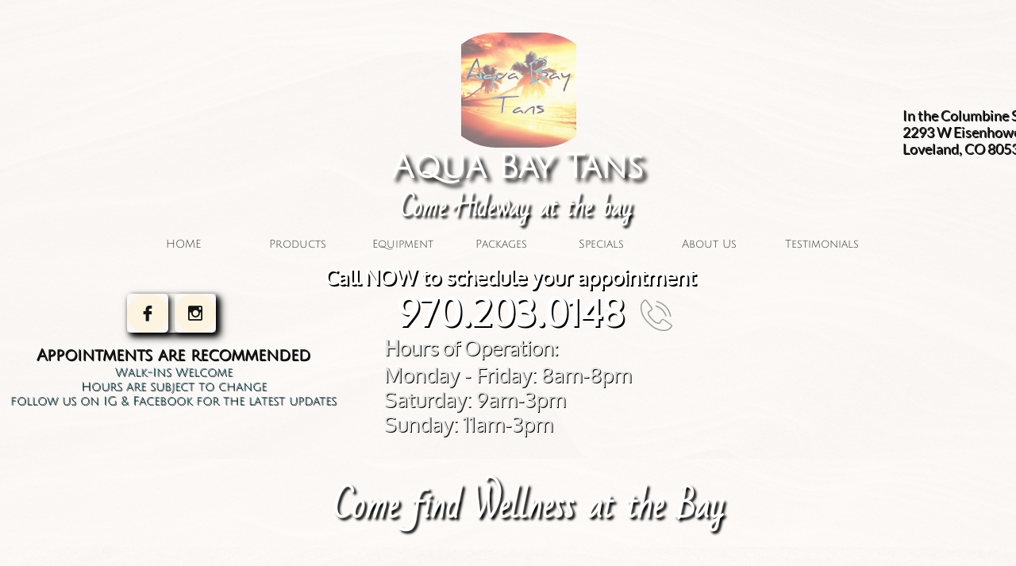

--- FILE ---
content_type: text/html
request_url: https://www.aquabaytans.com/wellness
body_size: 8386
content:
<!DOCTYPE html PUBLIC "-//W3C//DTD XHTML 1.0 Transitional//EN" "http://www.w3.org/TR/xhtml1/DTD/xhtml1-transitional.dtd">
<html xmlns="http://www.w3.org/1999/xhtml">
<head>
<title>Wellness</title>
<meta http-equiv="Content-Type" content="text/html; charset=utf-8"/>
<meta http-equiv="X-UA-Compatible" content="IE=edge">
<meta name="SKYPE_TOOLBAR" content="SKYPE_TOOLBAR_PARSER_COMPATIBLE"/>
<meta name="HandheldFriendly" content="True" />
<meta name="MobileOptimized" content="1024" />
<meta name="viewport" content="width=1024" /> 
<link rel="shortcut icon" href="https://storage.googleapis.com/wzukusers/user-27201273/images/fav-fcd5f415ebd5418bafb3b28a6dd3d9f1/favicon.ico?v=fav-fcd5f415ebd5418bafb3b28a6dd3d9f1" type="image/x-icon" />
<link rel="icon" type="image/png" href="https://storage.googleapis.com/wzukusers/user-27201273/images/fav-fcd5f415ebd5418bafb3b28a6dd3d9f1/favicon-16x16.png?v=fav-fcd5f415ebd5418bafb3b28a6dd3d9f1" sizes="16x16">
<link rel="icon" type="image/png" href="https://storage.googleapis.com/wzukusers/user-27201273/images/fav-fcd5f415ebd5418bafb3b28a6dd3d9f1/favicon-32x32.png?v=fav-fcd5f415ebd5418bafb3b28a6dd3d9f1" sizes="32x32">
<link rel="icon" type="image/png" href="https://storage.googleapis.com/wzukusers/user-27201273/images/fav-fcd5f415ebd5418bafb3b28a6dd3d9f1/favicon-96x96.png?v=fav-fcd5f415ebd5418bafb3b28a6dd3d9f1" sizes="96x96">
<link rel="icon" type="image/png" href="https://storage.googleapis.com/wzukusers/user-27201273/images/fav-fcd5f415ebd5418bafb3b28a6dd3d9f1/favicon-160x160.png?v=fav-fcd5f415ebd5418bafb3b28a6dd3d9f1" sizes="160x160">
<link rel="icon" type="image/png" href="https://storage.googleapis.com/wzukusers/user-27201273/images/fav-fcd5f415ebd5418bafb3b28a6dd3d9f1/favicon-196x196.png?v=fav-fcd5f415ebd5418bafb3b28a6dd3d9f1" sizes="196x196">
<link rel="apple-touch-icon" href="https://storage.googleapis.com/wzukusers/user-27201273/images/fav-fcd5f415ebd5418bafb3b28a6dd3d9f1/apple-touch-icon.png?v=fav-fcd5f415ebd5418bafb3b28a6dd3d9f1" />
<link rel="apple-touch-icon" sizes="57x57" href="https://storage.googleapis.com/wzukusers/user-27201273/images/fav-fcd5f415ebd5418bafb3b28a6dd3d9f1/apple-touch-icon-57x57.png?v=fav-fcd5f415ebd5418bafb3b28a6dd3d9f1">
<link rel="apple-touch-icon" sizes="60x60" href="https://storage.googleapis.com/wzukusers/user-27201273/images/fav-fcd5f415ebd5418bafb3b28a6dd3d9f1/apple-touch-icon-60x60.png?v=fav-fcd5f415ebd5418bafb3b28a6dd3d9f1">
<link rel="apple-touch-icon" sizes="72x72" href="https://storage.googleapis.com/wzukusers/user-27201273/images/fav-fcd5f415ebd5418bafb3b28a6dd3d9f1/apple-touch-icon-72x72.png?v=fav-fcd5f415ebd5418bafb3b28a6dd3d9f1">
<link rel="apple-touch-icon" sizes="114x114" href="https://storage.googleapis.com/wzukusers/user-27201273/images/fav-fcd5f415ebd5418bafb3b28a6dd3d9f1/apple-touch-icon-114x114.png?v=fav-fcd5f415ebd5418bafb3b28a6dd3d9f1">
<link rel="apple-touch-icon" sizes="120x120" href="https://storage.googleapis.com/wzukusers/user-27201273/images/fav-fcd5f415ebd5418bafb3b28a6dd3d9f1/apple-touch-icon-120x120.png?v=fav-fcd5f415ebd5418bafb3b28a6dd3d9f1">
<link rel="apple-touch-icon" sizes="152x152" href="https://storage.googleapis.com/wzukusers/user-27201273/images/fav-fcd5f415ebd5418bafb3b28a6dd3d9f1/apple-touch-icon-152x152.png?v=fav-fcd5f415ebd5418bafb3b28a6dd3d9f1">
<meta name="msapplication-square70x70logo" content="https://storage.googleapis.com/wzukusers/user-27201273/images/fav-fcd5f415ebd5418bafb3b28a6dd3d9f1/mstile-70x70.png?v=fav-fcd5f415ebd5418bafb3b28a6dd3d9f1" />
<meta name="msapplication-square144x144logo" content="https://storage.googleapis.com/wzukusers/user-27201273/images/fav-fcd5f415ebd5418bafb3b28a6dd3d9f1/mstile-144x144.png?v=fav-fcd5f415ebd5418bafb3b28a6dd3d9f1" />
<meta name="msapplication-square150x150logo" content="https://storage.googleapis.com/wzukusers/user-27201273/images/fav-fcd5f415ebd5418bafb3b28a6dd3d9f1/mstile-150x150.png?v=fav-fcd5f415ebd5418bafb3b28a6dd3d9f1" />
<meta name="msapplication-wide310x150logo" content="https://storage.googleapis.com/wzukusers/user-27201273/images/fav-fcd5f415ebd5418bafb3b28a6dd3d9f1/mstile-310x150.png?v=fav-fcd5f415ebd5418bafb3b28a6dd3d9f1" />
<meta name="msapplication-square310x310logo" content="https://storage.googleapis.com/wzukusers/user-27201273/images/fav-fcd5f415ebd5418bafb3b28a6dd3d9f1/mstile-310x310.png?v=fav-fcd5f415ebd5418bafb3b28a6dd3d9f1" />


<meta name="twitter:card" content="summary"/>
<meta property="og:image" content="https://storage.googleapis.com/wzsitethumbnails/site-44817779/800x500.jpg"/>
<meta property="og:image:width" content="800"/>
<meta property="og:image:height" content="500"/>

<script type="text/javascript">
var _fc;window.getInsights=function(a,b){_fc||(_fc=a,a=null),window.AMInsights?(_fc&&(_fc(window.AMInsights),_fc=null),a&&a(window.AMInsights)):(b=b||25,setTimeout(function(){window.getInsights(a,2*b)},b))};
</script>
<script type="text/javascript" src="https://assets.mywebsitebuilder.com/assets/t.js?brand=SiteBuilder&v=g-202507311507277730" async></script>
<script type="text/javascript">
window.getInsights(function(insights){insights.init('c22c7f5a-3471-4730-9baf-fdf25cfbcf50');});
</script>

<link rel='stylesheet' type='text/css' href='https://components.mywebsitebuilder.com/g-202507311507277730/viewer-sitebuilder/viewer.css'/>

<script type='text/javascript'>
var PageData = {"baseAddress":"www.aquabaytans.com","ServicesBasePath":"","isTablet":false,"siteSettings":{"behanceSocialLinkId":"{\"type\":\"behance\",\"title\":\"Behance\",\"url\":\"http://www.behance.com\"}","doneFirstPublish":"true","dribbbleSocialLinkId":"{\"type\":\"dribbble\",\"title\":\"Dribbble\",\"url\":\"http://www.dribbble.com\"}","enableColumnsGrid":"false","etsySocialLinkId":"{\"type\":\"etsy\",\"title\":\"Etsy\",\"url\":\"http://www.etsy.com\"}","facebookSocialLinkId":"{\"type\":\"facebook\",\"title\":\"Facebook\",\"url\":\"https://www.facebook.com/aquabaytans\"}","flickrSocialLinkId":"{\"type\":\"flickr\",\"title\":\"Flickr\",\"url\":\"http://www.flickr.com\"}","googlePlusSocialLinkId":"{\"type\":\"googlePlus\",\"title\":\"Google+\",\"url\":\"http://plus.google.com/102807070514589490248/about\"}","instagramSocialLinkId":"{\"type\":\"instagram\",\"title\":\"Instagram\",\"url\":\"https://www.instagram.com/aquabaytans/\"}","isFirstMobileUse":"true","isFirstPreview":"true","linkedinSocialLinkId":"{\"type\":\"linkedin\",\"title\":\"LinkedIn\",\"url\":\"\"}","picasaSocialLinkId":"{\"type\":\"picasa\",\"title\":\"Picasa\",\"url\":\"http://www.picasa.com\"}","pinterestSocialLinkId":"{\"type\":\"pinterest\",\"title\":\"Pinterest\",\"url\":\"http://www.pinterest.com\"}","redditSocialLinkId":"{\"type\":\"reddit\",\"title\":\"Reddit\",\"url\":\"http://www.reddit.com\"}","renrenSocialLinkId":"{\"type\":\"renren\",\"title\":\"Renren\",\"url\":\"http://www.renren.com\"}","showAlwaysColumnsGrid":"true","soundCloudSocialLinkId":"{\"type\":\"soundCloud\",\"title\":\"SoundCloud\",\"url\":\"http://www.soundcloud.com\"}","tripAdvisorSocialLinkId":"{\"type\":\"tripAdvisor\",\"title\":\"Trip Advisor\",\"url\":\"http://www.tripadvisor.com\"}","tumblrSocialLinkId":"{\"type\":\"tumblr\",\"title\":\"Tumblr\",\"url\":\"\"}","twitterSocialLinkId":"{\"type\":\"twitter\",\"title\":\"Twitter\",\"url\":\"https://twitter.com/sitebuilderhelp\"}","vimeoSocialLinkId":"{\"type\":\"vimeo\",\"title\":\"Vimeo\",\"url\":\"http://www.vimeo.com\"}","vkSocialLinkId":"{\"type\":\"vk\",\"title\":\"VK\",\"url\":\"http://www.vk.com\"}","weiboSocialLinkId":"{\"type\":\"weibo\",\"title\":\"Weibo\",\"url\":\"http://www.weibo.com\"}","youtubeSocialLinkId":"{\"type\":\"youtube\",\"title\":\"Youtube\",\"url\":\"http://www.youtube.com\"}"},"defaultAjaxPageID":"id1721511834479","PageNotFound":false};
var Global = {"FacebookAppID":null,"IsMobileView":false,"IsTabletView":false,"IsMobileClient":false,"CloudflareOptions":6,"SiteID":44817779};
var SiteInformation = {"groupId":44817779,"isPublished":false,"limitations":{"video":{"limitation":{"isLimited":true},"dialog":{"isDiscount":false}},"pages":{"limitation":{"isLimited":true},"dialog":{"isDiscount":false}},"ecommerce":{"limitation":{"isLimited":true},"dialog":{"isDiscount":false}},"publish":{"limitation":{"isLimited":true},"dialog":{"isDiscount":false}},"stats":{"limitation":{"isLimited":false},"dialog":{"isDiscount":false}},"storage":{"limitation":{"isLimited":true},"dialog":{"isDiscount":false}},"file":{"limitation":{"isLimited":true},"dialog":{"isDiscount":false}},"premium":{"limitation":{"isLimited":false},"dialog":{"isDiscount":false}},"mobile":{"limitation":{"isLimited":true},"dialog":{"isDiscount":false}},"newSites":{"limitation":{"isLimited":true},"dialog":{"isDiscount":false}},"favicon":{"limitation":{"isLimited":true},"dialog":{"isDiscount":false}},"embedded":{"limitation":{"isLimited":true},"dialog":{"isDiscount":false}},"bannerFeature":{"limitation":{"isLimited":false},"dialog":{"isDiscount":false},"iframeUrl":"https://components.mywebsitebuilder.com/sitebuilder/freebanner.html","iframeHeight":"66px"},"history":{"limitation":{"isLimited":true},"dialog":{"isDiscount":false}},"posts":{"limitation":{"isLimited":true},"dialog":{"isDiscount":false}},"hdvideo":{"limitation":{"isLimited":true},"dialog":{"isDiscount":false}},"totalPages":{"limitation":{"isLimited":true},"dialog":{"isDiscount":false}},"advancedStats":{"limitation":{"isLimited":false},"dialog":{"isDiscount":false}},"form":{"limitation":{"isLimited":true},"dialog":{"isDiscount":false}}},"isPremium":true,"isSaved":false,"siteType":0,"isTemplate":false,"baseVersion":"82750725","isFirstSiteVersion":false,"hasSites":false,"storeInformation":{},"appMarketInformation":{}};
var Settings = {"UserStorageUrlsMap":{"2":"https://wzukusers.blob.core.windows.net/user-{0}/","6":"https://storage.googleapis.com/wzukusers/user-{0}/","61":"https://storage.googleapis.com/wzukusers/user-{0}/","100":"https://storage.googleapis.com/te-hosted-sites/user-{0}/","105":"https://storage.googleapis.com/te-sitey-sites/user-{0}/","103":"https://storage.googleapis.com/te-websitebuilder-sites/user-{0}/","102":"https://storage.googleapis.com/te-sitelio-sites/user-{0}/","106":"https://storage.googleapis.com/te-sitebuilder-sites/user-{0}/"},"WebzaiStorageUrlsMap":{"2":"https://wzuk.blob.core.windows.net/assets/","6":"https://storage.googleapis.com/wzuk/assets/","61":"https://storage.googleapis.com/wzuk/assets/"},"InsightsTrackerUrl":"https://assets.mywebsitebuilder.com/assets","GoogleMapsApiKey":"AIzaSyB0Y_Se6ML5I_sabSoSyMg004wY1XUoBaY","RecaptchaSiteKey":"6LeezEMUAAAAABxJKN1gbtMmzRN6C2CfFD1E6r0U","StaticContentUrl":"https://webzaidev.blob.core.windows.net/","ServiceAddress":"https://editor.sitebuilder.com/","ApplicationRoot":"https://components.mywebsitebuilder.com/g-202507311507277730","Brand":6,"ApplicationDomain":"sitebuilder.com","YoutubeApiKey":"","InstagramClientId":"483843269120637","AppsIframeRoot":"https://components.mywebsitebuilder.com","AppVersion":"g-202507311507277730","DevelopmentMode":"","ServiceEndpoints":{"Store":{"EmbedApi":"https://embed.sitebuilder.com/dist/src/","PublicApi":"https://store-api.sitebuilder.com/v1/"},"Storage":null},"ImageProxy":"https://images.builderservices.io/s/?","DataProxy":"https://data.mywebsitebuilder.com","IsApiPartner":false,"BrandName":"SiteBuilder","RaygunSettings":null,"FreeBannerUrl":"https://components.mywebsitebuilder.com/sitebuilder/freebanner.html"};

</script>
<script src='https://components.mywebsitebuilder.com/g-202507311507277730/viewer/viewer.js' type='text/javascript'></script>

<script src='https://storage.googleapis.com/te-sitebuilder-sites/user-27201273/sites/44817779/58b4e55a557eawzw9gr1/0cf992348c4c4e30b2b97d0a0d85443d.js?1767746474' type='text/javascript'></script>
<script src='https://storage.googleapis.com/te-sitebuilder-sites/user-27201273/sites/44817779/58b4e55a557eawzw9gr1/481509a1834446c887c9acc126d5698c.js?1767746474' type='text/javascript'></script>
<script src='https://storage.googleapis.com/te-sitebuilder-sites/user-27201273/sites/44817779/58b4e55a557eawzw9gr1/f5c920c016c94c3181d347c8092e8e3f.js?1767746474' type='text/javascript'></script>
<script type='text/javascript'>
var SiteFilesMap = {"page-id1343569893637":"https://storage.googleapis.com/te-sitebuilder-sites/user-27201273/sites/44817779/58b4e55a557eawzw9gr1/d5d705aa650d4c7683d0f54cd8ed99cc.js","page-1407672372445":"https://storage.googleapis.com/te-sitebuilder-sites/user-27201273/sites/44817779/58b4e55a557eawzw9gr1/84ad4696d0dd4eafa9c74ceba2ca0e70.js","page-1407672391051":"https://storage.googleapis.com/te-sitebuilder-sites/user-27201273/sites/44817779/58b4e55a557eawzw9gr1/7b4a28a4922346c888cf85dcd4397fae.js","page-1407672409484":"https://storage.googleapis.com/te-sitebuilder-sites/user-27201273/sites/44817779/58b4e55a557eawzw9gr1/0487b3cfd3dd420db3b32024cb2250d5.js","page-1407672430981":"https://storage.googleapis.com/te-sitebuilder-sites/user-27201273/sites/44817779/58b4e55a557eawzw9gr1/88bc8148546146faa18a053e43496584.js","page-id1488251552812":"https://storage.googleapis.com/te-sitebuilder-sites/user-27201273/sites/44817779/58b4e55a557eawzw9gr1/914ecaa600204a70be8afa66a8dd0f5e.js","page-id1488251580098":"https://storage.googleapis.com/te-sitebuilder-sites/user-27201273/sites/44817779/58b4e55a557eawzw9gr1/61f7e8c8dc7248e58b0eaa4a5158aeea.js","page-id1488251866805":"https://storage.googleapis.com/te-sitebuilder-sites/user-27201273/sites/44817779/58b4e55a557eawzw9gr1/d6a6840dfeac47fa8ffd1603fa945986.js","page-id1488251953744":"https://storage.googleapis.com/te-sitebuilder-sites/user-27201273/sites/44817779/58b4e55a557eawzw9gr1/7230568f70d945fc90c3c60c000a4763.js","page-id1488523175232":"https://storage.googleapis.com/te-sitebuilder-sites/user-27201273/sites/44817779/58b4e55a557eawzw9gr1/b4e239efd5a2474fbcfae360ef2d2f84.js","page-id1488602339404":"https://storage.googleapis.com/te-sitebuilder-sites/user-27201273/sites/44817779/58b4e55a557eawzw9gr1/3a986d7a90784938a7095a0158f48b54.js","page-id1488762433471":"https://storage.googleapis.com/te-sitebuilder-sites/user-27201273/sites/44817779/58b4e55a557eawzw9gr1/4c2834e35bbe43a1b45e857d6e3cb8fc.js","page-id1507604738722":"https://storage.googleapis.com/te-sitebuilder-sites/user-27201273/sites/44817779/58b4e55a557eawzw9gr1/622ff8682cac4c26b628fc08395653a2.js","page-id1721267019823":"https://storage.googleapis.com/te-sitebuilder-sites/user-27201273/sites/44817779/58b4e55a557eawzw9gr1/c03ded63aad44852a3efc531a34ca439.js","page-id1721485071533":"https://storage.googleapis.com/te-sitebuilder-sites/user-27201273/sites/44817779/58b4e55a557eawzw9gr1/5fa941ba38734d4bb7db4631cb2eecd6.js","page-id1721496295476":"https://storage.googleapis.com/te-sitebuilder-sites/user-27201273/sites/44817779/58b4e55a557eawzw9gr1/dbaa6a67aee8452b9408ab2e56d86fbd.js","page-id1721499753195":"https://storage.googleapis.com/te-sitebuilder-sites/user-27201273/sites/44817779/58b4e55a557eawzw9gr1/008bb5e20d344437b4f347a4937067a7.js","page-id1721501242841":"https://storage.googleapis.com/te-sitebuilder-sites/user-27201273/sites/44817779/58b4e55a557eawzw9gr1/895faaf39ea742d4869bb5234b8bc8b8.js","page-id1721503118079":"https://storage.googleapis.com/te-sitebuilder-sites/user-27201273/sites/44817779/58b4e55a557eawzw9gr1/c264df75b6a84427939ceeba05424b93.js","page-id1721511834479":"https://storage.googleapis.com/te-sitebuilder-sites/user-27201273/sites/44817779/58b4e55a557eawzw9gr1/481509a1834446c887c9acc126d5698c.js","page-id1721511858878":"https://storage.googleapis.com/te-sitebuilder-sites/user-27201273/sites/44817779/58b4e55a557eawzw9gr1/829b74a134004e318a17d259c9f0d114.js","page-id1721511874621":"https://storage.googleapis.com/te-sitebuilder-sites/user-27201273/sites/44817779/58b4e55a557eawzw9gr1/5bfe6c76512c4487a9fbad599fa9da66.js","page-id1721511898659":"https://storage.googleapis.com/te-sitebuilder-sites/user-27201273/sites/44817779/58b4e55a557eawzw9gr1/4c0cd9f9d44449a599bbd73cce30a2e5.js","page-id1721511915591":"https://storage.googleapis.com/te-sitebuilder-sites/user-27201273/sites/44817779/58b4e55a557eawzw9gr1/6bb154b6fc3a43328e198357985c429e.js","master-1343569893636":"https://storage.googleapis.com/te-sitebuilder-sites/user-27201273/sites/44817779/58b4e55a557eawzw9gr1/f5c920c016c94c3181d347c8092e8e3f.js","site-structure":"https://storage.googleapis.com/te-sitebuilder-sites/user-27201273/sites/44817779/58b4e55a557eawzw9gr1/0cf992348c4c4e30b2b97d0a0d85443d.js"};
</script>


<style type="text/css"> #mobile-loading-screen, #desktop-loading-screen{position:absolute;left:0;top:0;right:0;bottom:0;z-index:100000000;background:white url('[data-uri]') center center no-repeat;} body.state-loading-mobile-viewer, body.state-loading-mobile-viewer .page-element, body.state-loading-mobile-viewer #body-element, body.state-loading-desktop-viewer, body.state-loading-desktop-viewer .page-element, body.state-loading-desktop-viewer #body-element{height:100%;width:100%;overflow-y:hidden !important;} </style>
<script type="text/javascript">
var DynamicPageContent = null;
var DBSiteMetaData = { "pagesStructureInformation":{"pagesData":{"id1343569893637":{"metaTags":"","headerCode":"","footerCode":"","tags":[],"id":"id1343569893637","pageID":null,"pid":null,"title":"OLD - Home","name":null,"pageTitle":"","description":"","keyWords":"","index":24,"isHomePage":false,"shareStyle":true,"useNameASTitle":false,"supportsMobileStates":true,"urlAlias":"old-home","useNameASUrl":true,"useDefaultTitle":false,"masterPageListName":"","masterPageType":"","isSearchEngineDisabled":false,"menu":{"isDesktopDisabled":true,"isMobileDisabled":true}},"1407672372445":{"metaTags":"","headerCode":"","footerCode":"","tags":[],"id":"1407672372445","pageID":null,"pid":null,"title":"OLD - Products","name":null,"pageTitle":"Tanning & Skincare Products ","description":"default description","keyWords":"Hempz Jwoww Snooki Devoted Creations Supre Tan Australian Gold Norvell lotions skincare ","index":17,"isHomePage":false,"shareStyle":true,"useNameASTitle":true,"supportsMobileStates":true,"urlAlias":"old-products","useNameASUrl":true,"useDefaultTitle":false,"masterPageListName":"","masterPageType":"","isSearchEngineDisabled":false,"menu":{"isDesktopDisabled":true,"isMobileDisabled":true}},"1407672391051":{"metaTags":"","headerCode":"","footerCode":"","tags":[],"id":"1407672391051","pageID":null,"pid":null,"title":"OLD - Equipment","name":null,"pageTitle":"Services","description":"default description","keyWords":"","index":15,"isHomePage":false,"shareStyle":true,"useNameASTitle":true,"supportsMobileStates":true,"urlAlias":"old-equipment","useNameASUrl":true,"useDefaultTitle":false,"masterPageListName":"","masterPageType":"","isSearchEngineDisabled":false,"menu":{"isDesktopDisabled":true,"isMobileDisabled":true}},"1407672409484":{"metaTags":"","headerCode":"","footerCode":"","tags":[],"id":"1407672409484","pageID":null,"pid":null,"title":"OLD - Packages","name":null,"pageTitle":"Gallery","description":"default description","keyWords":"","index":14,"isHomePage":false,"shareStyle":true,"useNameASTitle":false,"supportsMobileStates":true,"urlAlias":"old-packages","useNameASUrl":true,"useDefaultTitle":false,"masterPageListName":"","masterPageType":"","isSearchEngineDisabled":false,"menu":{"isDesktopDisabled":true,"isMobileDisabled":true}},"1407672430981":{"metaTags":"","headerCode":"","footerCode":"","tags":[],"id":"1407672430981","pageID":null,"pid":null,"title":"OLD - About Us","name":null,"pageTitle":"Contact","description":"default description","keyWords":"","index":22,"isHomePage":false,"shareStyle":true,"useNameASTitle":true,"supportsMobileStates":true,"urlAlias":"old-about-us","useNameASUrl":true,"useDefaultTitle":false,"masterPageListName":"","masterPageType":"","isSearchEngineDisabled":false,"menu":{"isDesktopDisabled":true,"isMobileDisabled":true}},"id1488251552812":{"metaTags":"","headerCode":"","footerCode":"","tags":[],"id":"id1488251552812","pageID":null,"pid":null,"title":"Specials","name":null,"pageTitle":"","description":"","keyWords":"","index":11,"isHomePage":false,"shareStyle":true,"useNameASTitle":false,"supportsMobileStates":true,"urlAlias":"specials","useNameASUrl":true,"useDefaultTitle":false,"masterPageListName":"","masterPageType":"","isSearchEngineDisabled":false},"id1488251580098":{"metaTags":"","headerCode":"","footerCode":"","tags":[],"id":"id1488251580098","pageID":null,"pid":null,"title":"OLD - Testimonials","name":null,"pageTitle":"","description":"","keyWords":"","index":23,"isHomePage":false,"shareStyle":true,"useNameASTitle":false,"supportsMobileStates":true,"urlAlias":"old-testimonials","useNameASUrl":true,"useDefaultTitle":false,"masterPageListName":"","masterPageType":"","isSearchEngineDisabled":false,"menu":{"isDesktopDisabled":true,"isMobileDisabled":true}},"id1488251866805":{"metaTags":"","headerCode":"","footerCode":"","tags":[],"id":"id1488251866805","pageID":null,"pid":null,"title":"OLD - Tanning Lotion","name":null,"pageTitle":"","description":"","keyWords":"","index":18,"isHomePage":false,"shareStyle":true,"useNameASTitle":false,"supportsMobileStates":true,"urlAlias":"old-tanning-lotion","useNameASUrl":true,"useDefaultTitle":false,"masterPageListName":"","masterPageType":"","isSearchEngineDisabled":false,"menu":{"isDesktopDisabled":true,"isMobileDisabled":true}},"id1488251953744":{"metaTags":"","headerCode":"","footerCode":"","tags":[],"id":"id1488251953744","pageID":null,"pid":null,"title":"Tanning","name":null,"pageTitle":"","description":"","keyWords":"","index":8,"isHomePage":false,"shareStyle":true,"useNameASTitle":false,"supportsMobileStates":true,"urlAlias":"tanning","useNameASUrl":true,"useDefaultTitle":false,"masterPageListName":"","masterPageType":"","isSearchEngineDisabled":false,"menu":{"isDesktopDisabled":false,"isMobileDisabled":false}},"id1488523175232":{"metaTags":"","headerCode":"","footerCode":"","tags":[],"id":"id1488523175232","pageID":null,"pid":null,"title":"OLD - Mystic - UV-Free","name":null,"pageTitle":"","description":"","keyWords":"","index":16,"isHomePage":false,"shareStyle":true,"useNameASTitle":false,"supportsMobileStates":true,"urlAlias":"old-mystic-uv-free","useNameASUrl":true,"useDefaultTitle":false,"masterPageListName":"","masterPageType":"","isSearchEngineDisabled":false,"menu":{"isDesktopDisabled":true,"isMobileDisabled":true}},"id1488602339404":{"metaTags":"","headerCode":"","footerCode":"","tags":[],"id":"id1488602339404","pageID":null,"pid":null,"title":"OLD - Rejuvenation","name":null,"pageTitle":"","description":"","keyWords":"","index":20,"isHomePage":false,"shareStyle":true,"useNameASTitle":false,"supportsMobileStates":true,"urlAlias":"old-rejuvenation","useNameASUrl":true,"useDefaultTitle":false,"masterPageListName":"","masterPageType":"","isSearchEngineDisabled":false,"menu":{"isDesktopDisabled":true,"isMobileDisabled":true}},"id1488762433471":{"metaTags":"","headerCode":"","footerCode":"","tags":[],"id":"id1488762433471","pageID":null,"pid":null,"title":"Body Lotion","name":null,"pageTitle":"","description":"","keyWords":"","index":4,"isHomePage":false,"shareStyle":true,"useNameASTitle":false,"supportsMobileStates":true,"urlAlias":"body-lotion","useNameASUrl":true,"useDefaultTitle":false,"masterPageListName":"","masterPageType":"","isSearchEngineDisabled":false},"id1507604738722":{"metaTags":"","headerCode":"","footerCode":"","tags":[],"id":"id1507604738722","pageID":null,"pid":null,"title":"OLD - Wellness","name":null,"pageTitle":"","description":"","keyWords":"","index":21,"isHomePage":false,"shareStyle":true,"useNameASTitle":false,"supportsMobileStates":true,"urlAlias":"old-wellness","useNameASUrl":true,"useDefaultTitle":false,"masterPageListName":"","masterPageType":"","isSearchEngineDisabled":false,"menu":{"isDesktopDisabled":true,"isMobileDisabled":true}},"id1721267019823":{"metaTags":"","headerCode":"","footerCode":"","tags":[],"id":"id1721267019823","pageID":null,"pid":null,"title":"Testimonials","name":null,"pageTitle":"","description":"","keyWords":"","index":13,"isHomePage":false,"shareStyle":false,"useNameASTitle":false,"supportsMobileStates":true,"urlAlias":"testimonials","useNameASUrl":true,"useDefaultTitle":false,"masterPageListName":"","masterPageType":"","isSearchEngineDisabled":false,"menu":{"isDesktopDisabled":false,"isMobileDisabled":false}},"id1721485071533":{"metaTags":"","headerCode":"","footerCode":"","tags":[],"id":"id1721485071533","pageID":null,"pid":null,"title":"HOME","name":null,"pageTitle":"","description":"","keyWords":"","index":1,"isHomePage":true,"shareStyle":false,"useNameASTitle":false,"supportsMobileStates":true,"urlAlias":"home","useNameASUrl":true,"useDefaultTitle":false,"masterPageListName":"","masterPageType":"","isSearchEngineDisabled":false,"menu":{"isDesktopDisabled":false,"isMobileDisabled":false}},"id1721496295476":{"metaTags":"","headerCode":"","footerCode":"","tags":[],"id":"id1721496295476","pageID":null,"pid":null,"title":"Products","name":null,"pageTitle":"","description":"","keyWords":"Hempz Jwoww Snooki Devoted Creations Supre Tan Australian Gold Norvell lotions skincare ","index":2,"isHomePage":false,"shareStyle":false,"useNameASTitle":false,"supportsMobileStates":true,"urlAlias":"products","useNameASUrl":true,"useDefaultTitle":false,"masterPageListName":"","masterPageType":"","isSearchEngineDisabled":false,"menu":{"isDesktopDisabled":false,"isMobileDisabled":false}},"id1721499753195":{"metaTags":"","headerCode":"","footerCode":"","tags":[],"id":"id1721499753195","pageID":null,"pid":null,"title":"Tanning Lotion","name":null,"pageTitle":"","description":"","keyWords":"","index":3,"isHomePage":false,"shareStyle":false,"useNameASTitle":false,"supportsMobileStates":true,"urlAlias":"tanning-lotion","useNameASUrl":true,"useDefaultTitle":false,"masterPageListName":"","masterPageType":"","isSearchEngineDisabled":false,"menu":{"isDesktopDisabled":false,"isMobileDisabled":false}},"id1721501242841":{"metaTags":"","headerCode":"","footerCode":"","tags":[],"id":"id1721501242841","pageID":null,"pid":null,"title":"About Us","name":null,"pageTitle":"","description":"","keyWords":"","index":12,"isHomePage":false,"shareStyle":false,"useNameASTitle":false,"supportsMobileStates":true,"urlAlias":"about-us","useNameASUrl":true,"useDefaultTitle":false,"masterPageListName":"","masterPageType":"","isSearchEngineDisabled":false,"menu":{"isDesktopDisabled":false,"isMobileDisabled":false}},"id1721503118079":{"metaTags":"","headerCode":"","footerCode":"","tags":[],"id":"id1721503118079","pageID":null,"pid":null,"title":"Packages","name":null,"pageTitle":"","description":"","keyWords":"","index":10,"isHomePage":false,"shareStyle":false,"useNameASTitle":false,"supportsMobileStates":true,"urlAlias":"packages","useNameASUrl":true,"useDefaultTitle":false,"masterPageListName":"","masterPageType":"","isSearchEngineDisabled":false,"menu":{"isDesktopDisabled":false,"isMobileDisabled":false}},"id1721511834479":{"metaTags":"","headerCode":"","footerCode":"","tags":[],"id":"id1721511834479","pageID":null,"pid":null,"title":"Wellness","name":null,"pageTitle":"","description":"","keyWords":"","index":6,"isHomePage":false,"shareStyle":false,"useNameASTitle":false,"supportsMobileStates":true,"urlAlias":"wellness","useNameASUrl":true,"useDefaultTitle":false,"masterPageListName":"","masterPageType":"","isSearchEngineDisabled":false,"menu":{"isDesktopDisabled":false,"isMobileDisabled":false}},"id1721511858878":{"metaTags":"","headerCode":"","footerCode":"","tags":[],"id":"id1721511858878","pageID":null,"pid":null,"title":"Rejuvenation","name":null,"pageTitle":"","description":"","keyWords":"","index":7,"isHomePage":false,"shareStyle":false,"useNameASTitle":false,"supportsMobileStates":true,"urlAlias":"rejuvenation","useNameASUrl":true,"useDefaultTitle":false,"masterPageListName":"","masterPageType":"","isSearchEngineDisabled":false,"menu":{"isDesktopDisabled":false,"isMobileDisabled":false}},"id1721511874621":{"metaTags":"","headerCode":"","footerCode":"","tags":[],"id":"id1721511874621","pageID":null,"pid":null,"title":"Mystic UV Free","name":null,"pageTitle":"","description":"","keyWords":"","index":9,"isHomePage":false,"shareStyle":false,"useNameASTitle":false,"supportsMobileStates":true,"urlAlias":"mystic-uv-free","useNameASUrl":true,"useDefaultTitle":false,"masterPageListName":"","masterPageType":"","isSearchEngineDisabled":false,"menu":{"isDesktopDisabled":false,"isMobileDisabled":false}},"id1721511898659":{"metaTags":"","headerCode":"","footerCode":"","tags":[],"id":"id1721511898659","pageID":null,"pid":null,"title":"OLD - anning","name":null,"pageTitle":"","description":"","keyWords":"","index":19,"isHomePage":false,"shareStyle":false,"useNameASTitle":false,"supportsMobileStates":true,"urlAlias":"old-anning","useNameASUrl":true,"useDefaultTitle":false,"masterPageListName":"","masterPageType":"","isSearchEngineDisabled":false,"menu":{"isDesktopDisabled":true,"isMobileDisabled":true}},"id1721511915591":{"metaTags":"","headerCode":"","footerCode":"","tags":[],"id":"id1721511915591","pageID":null,"pid":null,"title":"Equipment","name":null,"pageTitle":"","description":"","keyWords":"","index":5,"isHomePage":false,"shareStyle":false,"useNameASTitle":false,"supportsMobileStates":true,"urlAlias":"equipment","useNameASUrl":true,"useDefaultTitle":false,"masterPageListName":"","masterPageType":"","isSearchEngineDisabled":false,"menu":{"isDesktopDisabled":false,"isMobileDisabled":false}}},"pagesHierarchies": {"1407672372445":["id1488251866805"],"1407672391051":["id1488523175232","id1488602339404","id1507604738722","id1721511898659","1407672372445"],"id1721496295476":["id1721499753195","id1488762433471"],"id1721511915591":["id1721511874621","id1721511858878","id1721511834479","id1488251953744"]}},"siteStructureInformation":{"masterPages": {"1343569893636":{"pagesIDs":["id1343569893637","1407672372445","1407672391051","1407672409484","1407672430981","id1488251552812","id1488251580098","id1488251866805","id1488251953744","id1488523175232","id1488602339404","id1488762433471","id1507604738722","id1721267019823","id1721485071533","id1721496295476","id1721499753195","id1721501242841","id1721503118079","id1721511834479","id1721511858878","id1721511874621","id1721511898659","id1721511915591"]}},"listsInformation": {}} };
var TemporaryImages = {};
Viewer.initialize();
</script>
</head>
<body class="state-loading-desktop-viewer">
<div id="desktop-loading-screen"></div>


<div id="body-element"></div>

</body>
</html>

